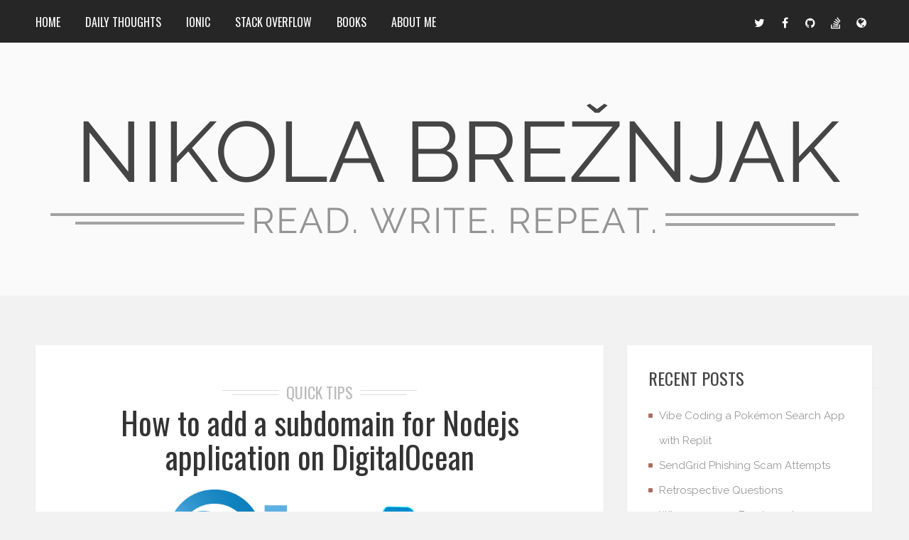

--- FILE ---
content_type: text/html; charset=UTF-8
request_url: https://nikola-breznjak.com/blog/2015/07/13/
body_size: 12143
content:
<!DOCTYPE html>
<html lang="en-US" class="no-js" >
<!-- start -->
<head>
	<meta charset="UTF-8" />
	<meta name="viewport" content="width=device-width, initial-scale=1, maximum-scale=1" />
    <meta name="format-detection" content="telephone=no">
	<!-- set faviocn-->
		
	<meta http-equiv="Content-Type" content="text/html; charset=UTF-8" />
	<link rel="icon" type="image/png" href="https://www.nikola-breznjak.com/favicon.ico">
	<link rel="alternate" type="application/atom+xml" title="Nikola Brežnjak blog Atom Feed" href="https://nikola-breznjak.com/blog/feed/atom/" />

		
	<title>July 13, 2015 &#8211; Nikola Brežnjak blog</title>
<meta name='robots' content='max-image-preview:large' />
<link rel='dns-prefetch' href='//use.fontawesome.com' />
<link rel='dns-prefetch' href='//www.googletagmanager.com' />
<link rel='dns-prefetch' href='//fonts.googleapis.com' />
<link rel="alternate" type="application/rss+xml" title="Nikola Brežnjak blog &raquo; Feed" href="https://nikola-breznjak.com/blog/feed/" />
<link rel="alternate" type="application/rss+xml" title="Nikola Brežnjak blog &raquo; Comments Feed" href="https://nikola-breznjak.com/blog/comments/feed/" />
<style id='wp-img-auto-sizes-contain-inline-css' type='text/css'>
img:is([sizes=auto i],[sizes^="auto," i]){contain-intrinsic-size:3000px 1500px}
/*# sourceURL=wp-img-auto-sizes-contain-inline-css */
</style>
<style id='wp-emoji-styles-inline-css' type='text/css'>

	img.wp-smiley, img.emoji {
		display: inline !important;
		border: none !important;
		box-shadow: none !important;
		height: 1em !important;
		width: 1em !important;
		margin: 0 0.07em !important;
		vertical-align: -0.1em !important;
		background: none !important;
		padding: 0 !important;
	}
/*# sourceURL=wp-emoji-styles-inline-css */
</style>
<style id='wp-block-library-inline-css' type='text/css'>
:root{--wp-block-synced-color:#7a00df;--wp-block-synced-color--rgb:122,0,223;--wp-bound-block-color:var(--wp-block-synced-color);--wp-editor-canvas-background:#ddd;--wp-admin-theme-color:#007cba;--wp-admin-theme-color--rgb:0,124,186;--wp-admin-theme-color-darker-10:#006ba1;--wp-admin-theme-color-darker-10--rgb:0,107,160.5;--wp-admin-theme-color-darker-20:#005a87;--wp-admin-theme-color-darker-20--rgb:0,90,135;--wp-admin-border-width-focus:2px}@media (min-resolution:192dpi){:root{--wp-admin-border-width-focus:1.5px}}.wp-element-button{cursor:pointer}:root .has-very-light-gray-background-color{background-color:#eee}:root .has-very-dark-gray-background-color{background-color:#313131}:root .has-very-light-gray-color{color:#eee}:root .has-very-dark-gray-color{color:#313131}:root .has-vivid-green-cyan-to-vivid-cyan-blue-gradient-background{background:linear-gradient(135deg,#00d084,#0693e3)}:root .has-purple-crush-gradient-background{background:linear-gradient(135deg,#34e2e4,#4721fb 50%,#ab1dfe)}:root .has-hazy-dawn-gradient-background{background:linear-gradient(135deg,#faaca8,#dad0ec)}:root .has-subdued-olive-gradient-background{background:linear-gradient(135deg,#fafae1,#67a671)}:root .has-atomic-cream-gradient-background{background:linear-gradient(135deg,#fdd79a,#004a59)}:root .has-nightshade-gradient-background{background:linear-gradient(135deg,#330968,#31cdcf)}:root .has-midnight-gradient-background{background:linear-gradient(135deg,#020381,#2874fc)}:root{--wp--preset--font-size--normal:16px;--wp--preset--font-size--huge:42px}.has-regular-font-size{font-size:1em}.has-larger-font-size{font-size:2.625em}.has-normal-font-size{font-size:var(--wp--preset--font-size--normal)}.has-huge-font-size{font-size:var(--wp--preset--font-size--huge)}.has-text-align-center{text-align:center}.has-text-align-left{text-align:left}.has-text-align-right{text-align:right}.has-fit-text{white-space:nowrap!important}#end-resizable-editor-section{display:none}.aligncenter{clear:both}.items-justified-left{justify-content:flex-start}.items-justified-center{justify-content:center}.items-justified-right{justify-content:flex-end}.items-justified-space-between{justify-content:space-between}.screen-reader-text{border:0;clip-path:inset(50%);height:1px;margin:-1px;overflow:hidden;padding:0;position:absolute;width:1px;word-wrap:normal!important}.screen-reader-text:focus{background-color:#ddd;clip-path:none;color:#444;display:block;font-size:1em;height:auto;left:5px;line-height:normal;padding:15px 23px 14px;text-decoration:none;top:5px;width:auto;z-index:100000}html :where(.has-border-color){border-style:solid}html :where([style*=border-top-color]){border-top-style:solid}html :where([style*=border-right-color]){border-right-style:solid}html :where([style*=border-bottom-color]){border-bottom-style:solid}html :where([style*=border-left-color]){border-left-style:solid}html :where([style*=border-width]){border-style:solid}html :where([style*=border-top-width]){border-top-style:solid}html :where([style*=border-right-width]){border-right-style:solid}html :where([style*=border-bottom-width]){border-bottom-style:solid}html :where([style*=border-left-width]){border-left-style:solid}html :where(img[class*=wp-image-]){height:auto;max-width:100%}:where(figure){margin:0 0 1em}html :where(.is-position-sticky){--wp-admin--admin-bar--position-offset:var(--wp-admin--admin-bar--height,0px)}@media screen and (max-width:600px){html :where(.is-position-sticky){--wp-admin--admin-bar--position-offset:0px}}

/*# sourceURL=wp-block-library-inline-css */
</style><style id='global-styles-inline-css' type='text/css'>
:root{--wp--preset--aspect-ratio--square: 1;--wp--preset--aspect-ratio--4-3: 4/3;--wp--preset--aspect-ratio--3-4: 3/4;--wp--preset--aspect-ratio--3-2: 3/2;--wp--preset--aspect-ratio--2-3: 2/3;--wp--preset--aspect-ratio--16-9: 16/9;--wp--preset--aspect-ratio--9-16: 9/16;--wp--preset--color--black: #000000;--wp--preset--color--cyan-bluish-gray: #abb8c3;--wp--preset--color--white: #ffffff;--wp--preset--color--pale-pink: #f78da7;--wp--preset--color--vivid-red: #cf2e2e;--wp--preset--color--luminous-vivid-orange: #ff6900;--wp--preset--color--luminous-vivid-amber: #fcb900;--wp--preset--color--light-green-cyan: #7bdcb5;--wp--preset--color--vivid-green-cyan: #00d084;--wp--preset--color--pale-cyan-blue: #8ed1fc;--wp--preset--color--vivid-cyan-blue: #0693e3;--wp--preset--color--vivid-purple: #9b51e0;--wp--preset--gradient--vivid-cyan-blue-to-vivid-purple: linear-gradient(135deg,rgb(6,147,227) 0%,rgb(155,81,224) 100%);--wp--preset--gradient--light-green-cyan-to-vivid-green-cyan: linear-gradient(135deg,rgb(122,220,180) 0%,rgb(0,208,130) 100%);--wp--preset--gradient--luminous-vivid-amber-to-luminous-vivid-orange: linear-gradient(135deg,rgb(252,185,0) 0%,rgb(255,105,0) 100%);--wp--preset--gradient--luminous-vivid-orange-to-vivid-red: linear-gradient(135deg,rgb(255,105,0) 0%,rgb(207,46,46) 100%);--wp--preset--gradient--very-light-gray-to-cyan-bluish-gray: linear-gradient(135deg,rgb(238,238,238) 0%,rgb(169,184,195) 100%);--wp--preset--gradient--cool-to-warm-spectrum: linear-gradient(135deg,rgb(74,234,220) 0%,rgb(151,120,209) 20%,rgb(207,42,186) 40%,rgb(238,44,130) 60%,rgb(251,105,98) 80%,rgb(254,248,76) 100%);--wp--preset--gradient--blush-light-purple: linear-gradient(135deg,rgb(255,206,236) 0%,rgb(152,150,240) 100%);--wp--preset--gradient--blush-bordeaux: linear-gradient(135deg,rgb(254,205,165) 0%,rgb(254,45,45) 50%,rgb(107,0,62) 100%);--wp--preset--gradient--luminous-dusk: linear-gradient(135deg,rgb(255,203,112) 0%,rgb(199,81,192) 50%,rgb(65,88,208) 100%);--wp--preset--gradient--pale-ocean: linear-gradient(135deg,rgb(255,245,203) 0%,rgb(182,227,212) 50%,rgb(51,167,181) 100%);--wp--preset--gradient--electric-grass: linear-gradient(135deg,rgb(202,248,128) 0%,rgb(113,206,126) 100%);--wp--preset--gradient--midnight: linear-gradient(135deg,rgb(2,3,129) 0%,rgb(40,116,252) 100%);--wp--preset--font-size--small: 13px;--wp--preset--font-size--medium: 20px;--wp--preset--font-size--large: 36px;--wp--preset--font-size--x-large: 42px;--wp--preset--spacing--20: 0.44rem;--wp--preset--spacing--30: 0.67rem;--wp--preset--spacing--40: 1rem;--wp--preset--spacing--50: 1.5rem;--wp--preset--spacing--60: 2.25rem;--wp--preset--spacing--70: 3.38rem;--wp--preset--spacing--80: 5.06rem;--wp--preset--shadow--natural: 6px 6px 9px rgba(0, 0, 0, 0.2);--wp--preset--shadow--deep: 12px 12px 50px rgba(0, 0, 0, 0.4);--wp--preset--shadow--sharp: 6px 6px 0px rgba(0, 0, 0, 0.2);--wp--preset--shadow--outlined: 6px 6px 0px -3px rgb(255, 255, 255), 6px 6px rgb(0, 0, 0);--wp--preset--shadow--crisp: 6px 6px 0px rgb(0, 0, 0);}:where(.is-layout-flex){gap: 0.5em;}:where(.is-layout-grid){gap: 0.5em;}body .is-layout-flex{display: flex;}.is-layout-flex{flex-wrap: wrap;align-items: center;}.is-layout-flex > :is(*, div){margin: 0;}body .is-layout-grid{display: grid;}.is-layout-grid > :is(*, div){margin: 0;}:where(.wp-block-columns.is-layout-flex){gap: 2em;}:where(.wp-block-columns.is-layout-grid){gap: 2em;}:where(.wp-block-post-template.is-layout-flex){gap: 1.25em;}:where(.wp-block-post-template.is-layout-grid){gap: 1.25em;}.has-black-color{color: var(--wp--preset--color--black) !important;}.has-cyan-bluish-gray-color{color: var(--wp--preset--color--cyan-bluish-gray) !important;}.has-white-color{color: var(--wp--preset--color--white) !important;}.has-pale-pink-color{color: var(--wp--preset--color--pale-pink) !important;}.has-vivid-red-color{color: var(--wp--preset--color--vivid-red) !important;}.has-luminous-vivid-orange-color{color: var(--wp--preset--color--luminous-vivid-orange) !important;}.has-luminous-vivid-amber-color{color: var(--wp--preset--color--luminous-vivid-amber) !important;}.has-light-green-cyan-color{color: var(--wp--preset--color--light-green-cyan) !important;}.has-vivid-green-cyan-color{color: var(--wp--preset--color--vivid-green-cyan) !important;}.has-pale-cyan-blue-color{color: var(--wp--preset--color--pale-cyan-blue) !important;}.has-vivid-cyan-blue-color{color: var(--wp--preset--color--vivid-cyan-blue) !important;}.has-vivid-purple-color{color: var(--wp--preset--color--vivid-purple) !important;}.has-black-background-color{background-color: var(--wp--preset--color--black) !important;}.has-cyan-bluish-gray-background-color{background-color: var(--wp--preset--color--cyan-bluish-gray) !important;}.has-white-background-color{background-color: var(--wp--preset--color--white) !important;}.has-pale-pink-background-color{background-color: var(--wp--preset--color--pale-pink) !important;}.has-vivid-red-background-color{background-color: var(--wp--preset--color--vivid-red) !important;}.has-luminous-vivid-orange-background-color{background-color: var(--wp--preset--color--luminous-vivid-orange) !important;}.has-luminous-vivid-amber-background-color{background-color: var(--wp--preset--color--luminous-vivid-amber) !important;}.has-light-green-cyan-background-color{background-color: var(--wp--preset--color--light-green-cyan) !important;}.has-vivid-green-cyan-background-color{background-color: var(--wp--preset--color--vivid-green-cyan) !important;}.has-pale-cyan-blue-background-color{background-color: var(--wp--preset--color--pale-cyan-blue) !important;}.has-vivid-cyan-blue-background-color{background-color: var(--wp--preset--color--vivid-cyan-blue) !important;}.has-vivid-purple-background-color{background-color: var(--wp--preset--color--vivid-purple) !important;}.has-black-border-color{border-color: var(--wp--preset--color--black) !important;}.has-cyan-bluish-gray-border-color{border-color: var(--wp--preset--color--cyan-bluish-gray) !important;}.has-white-border-color{border-color: var(--wp--preset--color--white) !important;}.has-pale-pink-border-color{border-color: var(--wp--preset--color--pale-pink) !important;}.has-vivid-red-border-color{border-color: var(--wp--preset--color--vivid-red) !important;}.has-luminous-vivid-orange-border-color{border-color: var(--wp--preset--color--luminous-vivid-orange) !important;}.has-luminous-vivid-amber-border-color{border-color: var(--wp--preset--color--luminous-vivid-amber) !important;}.has-light-green-cyan-border-color{border-color: var(--wp--preset--color--light-green-cyan) !important;}.has-vivid-green-cyan-border-color{border-color: var(--wp--preset--color--vivid-green-cyan) !important;}.has-pale-cyan-blue-border-color{border-color: var(--wp--preset--color--pale-cyan-blue) !important;}.has-vivid-cyan-blue-border-color{border-color: var(--wp--preset--color--vivid-cyan-blue) !important;}.has-vivid-purple-border-color{border-color: var(--wp--preset--color--vivid-purple) !important;}.has-vivid-cyan-blue-to-vivid-purple-gradient-background{background: var(--wp--preset--gradient--vivid-cyan-blue-to-vivid-purple) !important;}.has-light-green-cyan-to-vivid-green-cyan-gradient-background{background: var(--wp--preset--gradient--light-green-cyan-to-vivid-green-cyan) !important;}.has-luminous-vivid-amber-to-luminous-vivid-orange-gradient-background{background: var(--wp--preset--gradient--luminous-vivid-amber-to-luminous-vivid-orange) !important;}.has-luminous-vivid-orange-to-vivid-red-gradient-background{background: var(--wp--preset--gradient--luminous-vivid-orange-to-vivid-red) !important;}.has-very-light-gray-to-cyan-bluish-gray-gradient-background{background: var(--wp--preset--gradient--very-light-gray-to-cyan-bluish-gray) !important;}.has-cool-to-warm-spectrum-gradient-background{background: var(--wp--preset--gradient--cool-to-warm-spectrum) !important;}.has-blush-light-purple-gradient-background{background: var(--wp--preset--gradient--blush-light-purple) !important;}.has-blush-bordeaux-gradient-background{background: var(--wp--preset--gradient--blush-bordeaux) !important;}.has-luminous-dusk-gradient-background{background: var(--wp--preset--gradient--luminous-dusk) !important;}.has-pale-ocean-gradient-background{background: var(--wp--preset--gradient--pale-ocean) !important;}.has-electric-grass-gradient-background{background: var(--wp--preset--gradient--electric-grass) !important;}.has-midnight-gradient-background{background: var(--wp--preset--gradient--midnight) !important;}.has-small-font-size{font-size: var(--wp--preset--font-size--small) !important;}.has-medium-font-size{font-size: var(--wp--preset--font-size--medium) !important;}.has-large-font-size{font-size: var(--wp--preset--font-size--large) !important;}.has-x-large-font-size{font-size: var(--wp--preset--font-size--x-large) !important;}
/*# sourceURL=global-styles-inline-css */
</style>

<style id='classic-theme-styles-inline-css' type='text/css'>
/*! This file is auto-generated */
.wp-block-button__link{color:#fff;background-color:#32373c;border-radius:9999px;box-shadow:none;text-decoration:none;padding:calc(.667em + 2px) calc(1.333em + 2px);font-size:1.125em}.wp-block-file__button{background:#32373c;color:#fff;text-decoration:none}
/*# sourceURL=/wp-includes/css/classic-themes.min.css */
</style>
<style id='md-style-inline-css' type='text/css'>
 code.kb-btn { display: inline-block; color: #666; font: bold 9pt arial; text-decoration: none; text-align: center; padding: 2px 5px; margin: 0 5px; background: #eff0f2; -moz-border-radius: 4px; border-radius: 4px; border-top: 1px solid #f5f5f5; -webkit-box-shadow: inset 0 0 20px #e8e8e8, 0 1px 0 #c3c3c3, 0 1px 0 #c9c9c9, 0 1px 2px #333; -moz-box-shadow: inset 0 0 20px #e8e8e8, 0 1px 0 #c3c3c3, 0 1px 0 #c9c9c9, 0 1px 2px #333; box-shadow: inset 0 0 20px #e8e8e8, 0 1px 0 #c3c3c3, 0 1px 0 #c9c9c9, 0 1px 2px #333; text-shadow: 0px 1px 0px #f5f5f5; } 
/*# sourceURL=md-style-inline-css */
</style>
<link rel='stylesheet' id='googleFonts-css' href='https://fonts.googleapis.com/css?family=Raleway%3A400%2C600%2C700%7COswald%3A400%2C700%7COswald%7CPlayfair+Display%3A400%2C400italic&#038;ver=6.9' type='text/css' media='all' />
<link rel='stylesheet' id='style-css' href='https://nikola-breznjak.com/blog/wp-content/themes/brixton/style.css?ver=6.9' type='text/css' media='all' />
<style id='style-inline-css' type='text/css'>


.block_footer_text, .quote-category .blogpostcategory, .quote-widget p, .quote-widget .blogcontent-title {font-family: Playfair Display, "Helvetica Neue", Arial, Helvetica, Verdana, sans-serif;}
body {	 
	background:#f2f2f2 url()   !important;
	color:#525452;
	font-family: Raleway, "Helvetica Neue", Arial, Helvetica, Verdana, sans-serif;
	font-size: 18px;
	font-weight: normal;
}
::selection { background: #000; color:#fff; text-shadow: none; }

h1, h2, h3, h4, h5, h6, .block1 p, .blog-category a, .post-meta a,.widget_wysija_cont .wysija-submit  {font-family: Oswald, "Helvetica Neue", Arial, Helvetica, Verdana, sans-serif;}
h1 { 	
	color:#333;
	font-size: 48px !important;
	}
	
h2, .term-description p { 	
	color:#333;
	font-size: 40px !important;
	}

h3 { 	
	color:#333;
	font-size: 36px !important;
	}

h4 { 	
	color:#333;
	font-size: 30px !important;
	}	
	
h5 { 	
	color:#333;
	font-size: 24px !important;
	}	

h6 { 	
	color:#333;
	font-size: 20px !important;
	}	
	
a {color:#333;}
h1 a {color:#333;}
h2 a {color:#333;}
h3 a {color:#333;}
h4 a {color:#333;}
h5 a {color:#333;}
h6 a {color:#333;}

.pagenav a {font-family: Oswald !important;
			  font-size: 16px;
			  font-weight:normal;
			  color:#fff;
}
.pagenav .social_icons a{color:#fff;}
.pagenav .social_icons a:hover{color:#ffffff;}
.pagenav li li a, .block1_lower_text p,.widget_wysija_cont .updated, .widget_wysija_cont .login .message  {font-family: Raleway, "Helvetica Neue", Arial, Helvetica, Verdana, sans-serif !important;color:#444;font-size:14px;}

 
h3#reply-title, select, input, textarea, button, .link-category .title a{font-family: Raleway, "Helvetica Neue", Arial, Helvetica, Verdana, sans-serif;}

.prev-post-title, .next-post-title, .blogmore, .more-link {font-family: Oswald, "Helvetica Neue", Arial, Helvetica, Verdana, sans-serif;}


div#logo {padding-top:px;padding-bottom:px;}

.logo-advertise .widget {margin-top:px;}

#brixton-slider {margin-top:px;}

/* ***********************
--------------------------------------
------------MAIN COLOR----------
--------------------------------------
*********************** */

a:hover, span, .current-menu-item a, .blogmore, .more-link, .pagenav.fixedmenu li a:hover, .widget ul li a:hover,.pagenav.fixedmenu li.current-menu-item > a,.block2_text a,
.blogcontent a, .sentry a

{
	color:#ad6c60;
}

.su-quote-style-default  {border-left:5px solid #ad6c60;}

 
/* ***********************
--------------------------------------
------------BACKGROUND MAIN COLOR----------
--------------------------------------
*********************** */

.top-cart, .blog_social .addthis_toolbox a:hover, #footer .social_icons a, .sidebar .social_icons a, .widget_tag_cloud a, .sidebar .widget_search #searchsubmit,
.menu ul.sub-menu li:hover, .specificComment .comment-reply-link:hover, #submit:hover, .addthis_toolbox a:hover, .wpcf7-submit:hover, #submit:hover,
.link-title-previous:hover, .link-title-next:hover, .specificComment .comment-edit-link:hover, .specificComment .comment-reply-link:hover, h3#reply-title small a:hover, .pagenav li a:after,
.widget_wysija_cont .wysija-submit,.sidebar-buy-button a, .widget ul li:before, #footer .widget_search #searchsubmit
  {
	background:#ad6c60 ;
}
.essb_links.essb_template_dark-retina a:hover {background:#ad6c60 !important;}
.pagenav  li li a:hover {background:none;}
.link-title-previous:hover, .link-title-next:hover {color:#fff;}
#headerwrap {background:#262626;border-top:px solid #000;border-bottom:px solid #000;}
.top-wrapper {background:;}
div#logo, .logo-wrapper {background:#fafafa;}

 /* ***********************
--------------------------------------
------------BOXED---------------------
-----------------------------------*/
  
    

/* ***********************
--------------------------------------
------------CUSTOM CSS----------
--------------------------------------
*********************** */

blockquote, q {
    padding-left: 10px !important;
    border-left: 5px solid #ac6d62 !important;
}
/*# sourceURL=style-inline-css */
</style>
<script type="text/javascript" src="https://nikola-breznjak.com/blog/wp-includes/js/jquery/jquery.min.js?ver=3.7.1" id="jquery-core-js"></script>
<script type="text/javascript" src="https://nikola-breznjak.com/blog/wp-includes/js/jquery/jquery-migrate.min.js?ver=3.4.1" id="jquery-migrate-js"></script>
<script type="text/javascript" src="https://nikola-breznjak.com/blog/wp-content/themes/brixton/js/jquery.bxslider.js" id="pmc_bxSlider-js"></script>

<!-- Google tag (gtag.js) snippet added by Site Kit -->
<!-- Google Analytics snippet added by Site Kit -->
<script type="text/javascript" src="https://www.googletagmanager.com/gtag/js?id=GT-NCHWHT4" id="google_gtagjs-js" async></script>
<script type="text/javascript" id="google_gtagjs-js-after">
/* <![CDATA[ */
window.dataLayer = window.dataLayer || [];function gtag(){dataLayer.push(arguments);}
gtag("set","linker",{"domains":["nikola-breznjak.com"]});
gtag("js", new Date());
gtag("set", "developer_id.dZTNiMT", true);
gtag("config", "GT-NCHWHT4");
//# sourceURL=google_gtagjs-js-after
/* ]]> */
</script>
<link rel="https://api.w.org/" href="https://nikola-breznjak.com/blog/wp-json/" /><link rel="EditURI" type="application/rsd+xml" title="RSD" href="https://nikola-breznjak.com/blog/xmlrpc.php?rsd" />
<meta name="generator" content="WordPress 6.9" />
<meta name="generator" content="Site Kit by Google 1.170.0" /><meta name="google-site-verification" content="BG_wUij3cNLckgmkc-Esysks8cXfHlCupNgrImLOJUI">
<!-- Google AdSense meta tags added by Site Kit -->
<meta name="google-adsense-platform-account" content="ca-host-pub-2644536267352236">
<meta name="google-adsense-platform-domain" content="sitekit.withgoogle.com">
<!-- End Google AdSense meta tags added by Site Kit -->
		<style type="text/css" id="wp-custom-css">
			/*
Welcome to Custom CSS!

To learn how this works, see http://wp.me/PEmnE-Bt
*/
code {
	font-size: 12px;
	display: inline !important;
	border: 1px solid #eee;
	padding: 0 !important;
	margin: 0 !important;
	background: #FCFCFC;
}

blockquote, q {
	border-left: 5px solid #AC6D62 !important;
	padding-left: 10px !important;
}		</style>
		</head>		
<!-- start body -->
<body class="archive date wp-theme-brixton" >
	<!-- start header -->
			<!-- fixed menu -->		
				
			
			<div class="pagenav fixedmenu">						
				<div class="holder-fixedmenu">							
					<div class="logo-fixedmenu">								
												
					<a href="https://nikola-breznjak.com/blog/"><img src="https://www.nikola-breznjak.com/blog/wp-content/uploads/2016/04/hitman.jpg" alt="Nikola Brežnjak blog - Tackling software development with a dose of humor" ></a>
					</div>
						<div class="menu-fixedmenu home">
						<ul id="menu-menu-1" class="menu"><li id="menu-item-1878-1163" class="menu-item menu-item-type-custom menu-item-object-custom" ><a  href="http://www.nikola-breznjak.com/blog/">Home</a></li>
<li id="menu-item-1665-4313" class="menu-item menu-item-type-taxonomy menu-item-object-category" ><a  href="https://nikola-breznjak.com/blog/category/daily-thoughts/">Daily Thoughts</a></li>
<li id="menu-item-9749-2610" class="menu-item menu-item-type-taxonomy menu-item-object-category" ><a  href="https://nikola-breznjak.com/blog/category/javascript/ionic/">Ionic</a></li>
<li id="menu-item-3193-2608" class="menu-item menu-item-type-taxonomy menu-item-object-category" ><a  href="https://nikola-breznjak.com/blog/category/stack-overflow/">Stack Overflow</a></li>
<li id="menu-item-9788-2609" class="menu-item menu-item-type-taxonomy menu-item-object-category" ><a  href="https://nikola-breznjak.com/blog/category/books/">Books</a></li>
<li id="menu-item-2789-2613" class="menu-item menu-item-type-post_type menu-item-object-page" ><a  href="https://nikola-breznjak.com/blog/about-me/">About me</a></li>
</ul>	
					</div>
				</div>	
			</div>
							<header>
				<!-- top bar -->
									
										<div id="headerwrap">			
						<!-- logo and main menu -->
						<div id="header">
							<!-- respoonsive menu main-->
							<!-- respoonsive menu no scrool bar -->
							<div class="respMenu noscroll">
								<div class="resp_menu_button"><i class="fa fa-list-ul fa-2x"></i></div>
								<div class="menu-main-menu-container"><div class="event-type-selector-dropdown"><a  class="menu-item menu-item-type-custom menu-item-object-custom" href="http://www.nikola-breznjak.com/blog/"><strong>Home</strong></a><br>
<a  class="menu-item menu-item-type-taxonomy menu-item-object-category" href="https://nikola-breznjak.com/blog/category/daily-thoughts/"><strong>Daily Thoughts</strong></a><br>
<a  class="menu-item menu-item-type-taxonomy menu-item-object-category" href="https://nikola-breznjak.com/blog/category/javascript/ionic/"><strong>Ionic</strong></a><br>
<a  class="menu-item menu-item-type-taxonomy menu-item-object-category" href="https://nikola-breznjak.com/blog/category/stack-overflow/"><strong>Stack Overflow</strong></a><br>
<a  class="menu-item menu-item-type-taxonomy menu-item-object-category" href="https://nikola-breznjak.com/blog/category/books/"><strong>Books</strong></a><br>
<a  class="menu-item menu-item-type-post_type menu-item-object-page" href="https://nikola-breznjak.com/blog/about-me/"><strong>About me</strong></a><br>
</div></div>	
							</div>			
							<!-- main menu -->
							<div class="pagenav"> 
							<ul id="menu-main-menu-container" class="menu"><li id="menu-item-8250-1163" class="menu-item menu-item-type-custom menu-item-object-custom" ><a  href="http://www.nikola-breznjak.com/blog/">Home</a></li>
<li id="menu-item-3010-4313" class="menu-item menu-item-type-taxonomy menu-item-object-category" ><a  href="https://nikola-breznjak.com/blog/category/daily-thoughts/">Daily Thoughts</a></li>
<li id="menu-item-3456-2610" class="menu-item menu-item-type-taxonomy menu-item-object-category" ><a  href="https://nikola-breznjak.com/blog/category/javascript/ionic/">Ionic</a></li>
<li id="menu-item-7415-2608" class="menu-item menu-item-type-taxonomy menu-item-object-category" ><a  href="https://nikola-breznjak.com/blog/category/stack-overflow/">Stack Overflow</a></li>
<li id="menu-item-6733-2609" class="menu-item menu-item-type-taxonomy menu-item-object-category" ><a  href="https://nikola-breznjak.com/blog/category/books/">Books</a></li>
<li id="menu-item-9420-2613" class="menu-item menu-item-type-post_type menu-item-object-page" ><a  href="https://nikola-breznjak.com/blog/about-me/">About me</a></li>
</ul>																<div class="social_icons">
									<div><a target="_blank"  href="https://twitter.com/HitmanHR" title="Twitter"><i class="fa fa-twitter"></i></a><a target="_blank"  href="https://www.facebook.com/Hitman666" title="Facebook"><i class="fa fa-facebook"></i></a><a target="_blank"  href="https://github.com/Hitman666" title="Github"><i class="fa fa-github"></i></a><a target="_blank"  href="http://stackoverflow.com/users/534755/nikola" title="StackOverflow"><i class="fa fa-stack-overflow"></i></a><a target="_blank"  href="http://www.nikola-breznjak.com/" title="My website"><i class="fa fa-globe"></i></a></div>
								</div>
								
							</div> 	
						</div>
					</div> 								
											<div class="logo-wrapper logo-bottom">
							<div class="logo-inner">
								<div id="logo" class="">
																<a href="https://nikola-breznjak.com/blog/"><img src="								https://www.nikola-breznjak.com/blog/wp-content/uploads/2016/04/bigLogo.png" alt="Nikola Brežnjak blog - Tackling software development with a dose of humor" /></a>
								</div>
									
							</div>
						</div>
						
</header>					
												
				
						
									</header>
									<!-- main content start -->	<div class="mainwrap blog  sidebar">		<div class="main clearfix">			<div class="pad"></div>						<div class="content blog">																															
				
																												
				<div class="blogpostcategory">					<div class="topBlog">	
						<div class="blog-category"><em><a href="https://nikola-breznjak.com/blog/category/quick-tips/" >Quick tips</a></em> </div>
						<h2 class="title"><a href="https://nikola-breznjak.com/blog/quick-tips/how-to-add-a-subdomain-for-nodejs-application-on-digitalocean/" rel="bookmark" title="Permanent Link to How to add a subdomain for Nodejs application on DigitalOcean">How to add a subdomain for Nodejs application on DigitalOcean</a></h2>
					</div>											
						<a class="overdefultlink" href="https://nikola-breznjak.com/blog/quick-tips/how-to-add-a-subdomain-for-nodejs-application-on-digitalocean/">						<div class="overdefult">						</div>						</a>
						<div class="blogimage">								<div class="loading"></div>									<a href="https://nikola-breznjak.com/blog/quick-tips/how-to-add-a-subdomain-for-nodejs-application-on-digitalocean/" rel="bookmark" title="Permanent Link to How to add a subdomain for Nodejs application on DigitalOcean"><img width="604" height="270" src="https://nikola-breznjak.com/blog/wp-content/uploads/2015/07/digitalOceanSubdomains.png" class="attachment-blog size-blog wp-post-image" alt="" decoding="async" srcset="https://nikola-breznjak.com/blog/wp-content/uploads/2015/07/digitalOceanSubdomains.png 604w, https://nikola-breznjak.com/blog/wp-content/uploads/2015/07/digitalOceanSubdomains-300x134.png 300w" sizes="(max-width: 604px) 100vw, 604px" /></a>						</div>													
	<div class="entry">
		<div class = "meta">		
			<div class="blogContent">
				<div class="blogcontent"><p>When I was preparing <a href="http://www.nikola-breznjak.com/blog/codeproject/how-to-add-a-comment-field-to-mean-js-article-example/">this post</a> I bought a domain just for testing purposes called <a href="http://nikola-dev.com">nikola-dev.com</a> and I wanted to have Node.js apps running on this VPS (behind a NGINX running as proxy) but that they would be accessible from different domains (for example <a href="http://mean.nikola-dev.com">mean.nikola-dev.com</a>). Below are the steps I needed to take in order to make this happen:</p>
<ol>
<li>Clearly, have a <a href="https://www.digitalocean.com/?refcode=974c9bc93d77">droplet on DigitalOcean</a></li>
<li>Buy a domain (where ever you buy it, make sure you use <a href="http://www.joinhoney.com/">Honey</a>, to get the best price)</li>
<li>Edit the Nameserver information in the admin dashboard of your domain provider (where you bought the domain) to the following three records:<br />
ns1.digitalocean.com, ns2.digitalocean.com, ns3.digitalocean.com</li>
<li>Add the domain on DigitalOcean DNS settings page:<br />
<a href="http://www.nikola-breznjak.com/blog/wp-content/uploads/2015/07/digitalOcean_dns.jpg" rel="lightbox[1955]"><img decoding="async" class="alignnone size-full wp-image-1941" src="http://www.nikola-breznjak.com/blog/wp-content/uploads/2015/07/digitalOcean_dns.jpg" alt="digitalOcean_dns" width="1009" height="415" srcset="https://nikola-breznjak.com/blog/wp-content/uploads/2015/07/digitalOcean_dns.jpg 1009w, https://nikola-breznjak.com/blog/wp-content/uploads/2015/07/digitalOcean_dns-300x123.jpg 300w" sizes="(max-width: 1009px) 100vw, 1009px" /></a></li>
<li>Delete <strong>/etc/nginx/sites-enabled/default</strong></li>
<li>Create <strong>/etc/nginx/sites-available/nikola-dev.com</strong> file with the following content (this will be a simple single HTML file which will list the available test apps on this server):
<pre class="lang:default decode:true">server {
    listen 80;
    server_name nikola-dev.com;
    root /var/www/nikola-dev.com/public_html;
}</pre>
</li>
<li>Create <strong>/etc/nginx/sites-available/mean.nikola-dev.com</strong> file with the following content (this will serve the actual Node.js app that we&#8217;re building in this tutorial):
<pre class="lang:default decode:true">server {
    listen 80;

    server_name mean.nikola-dev.com;

    location / {
        proxy_pass http://127.0.0.1:3000;
        proxy_http_version 1.1;
        proxy_set_header Upgrade $http_upgrade;
        proxy_set_header Connection 'upgrade';
        proxy_set_header Host $host;
        proxy_cache_bypass $http_upgrade;
    }
}</pre>
</li>
<li>Restart NGINX:
<pre class="lang:default decode:true">sudo service nginx restart</pre>
</li>
</ol>
<p>Clearly, if you would need to add more subdomains, just repeat the steps from step <strong>6 </strong>onward. Of course, you would need to put your other Node.js apps on <strong>different ports</strong>, since only one app can work on one port.</p>
</div>
			</div>
			
						
			<div class="bottomBlog">
				
			 <!-- end of post meta -->
			
						<div class="blog_social"> <div class="addthis_toolbox"><div class="custom_images"><a class="addthis_button_facebook" addthis:url="https://nikola-breznjak.com/blog/quick-tips/how-to-add-a-subdomain-for-nodejs-application-on-digitalocean/" addthis:title="How to add a subdomain for Nodejs application on DigitalOcean" ><i class="fa fa-facebook"></i></a><a class="addthis_button_twitter" addthis:url="https://nikola-breznjak.com/blog/quick-tips/how-to-add-a-subdomain-for-nodejs-application-on-digitalocean/" addthis:title="How to add a subdomain for Nodejs application on DigitalOcean"><i class="fa fa-twitter"></i></a><a class="addthis_button_pinterest_share" addthis:url="https://nikola-breznjak.com/blog/quick-tips/how-to-add-a-subdomain-for-nodejs-application-on-digitalocean/" addthis:title="How to add a subdomain for Nodejs application on DigitalOcean"><i class="fa fa-pinterest"></i></a><a class="addthis_button_google" addthis:url="https://nikola-breznjak.com/blog/quick-tips/how-to-add-a-subdomain-for-nodejs-application-on-digitalocean/" g:plusone:count="false" addthis:title="How to add a subdomain for Nodejs application on DigitalOcean"><i class="fa fa-google-plus"></i></a><a class="addthis_button_stumbleupon" addthis:url="https://nikola-breznjak.com/blog/quick-tips/how-to-add-a-subdomain-for-nodejs-application-on-digitalocean/" addthis:title="How to add a subdomain for Nodejs application on DigitalOcean"><i class="fa fa-stumbleupon"></i></a></div><script async src="https://s7.addthis.com/js/300/addthis_widget.js">var addthis_config = addthis_config||{};addthis_config.data_track_addressbar = false;</script></div></div>
						</div> <!-- end of socials -->
		
		 <!-- end of bottom blog -->
		
</div>		
	</div>
				</div>
																																																						</div>			<!-- sidebar -->
							<div class="sidebar">						
		<div class="widget widget_recent_entries">
		<h3>Recent posts</h3><div class="widget-line"></div>
		<ul>
											<li>
					<a href="https://nikola-breznjak.com/blog/vibecoding/vibe-coding-a-pokemon-search-app-with-replit/">Vibe Coding a Pokémon Search App with Replit</a>
									</li>
											<li>
					<a href="https://nikola-breznjak.com/blog/miscellaneou/sendgrid-phishing-scam-attempts/">SendGrid Phishing Scam Attempts</a>
									</li>
											<li>
					<a href="https://nikola-breznjak.com/blog/miscellaneou/retrospective-questions/">Retrospective Questions</a>
									</li>
											<li>
					<a href="https://nikola-breznjak.com/blog/quick-tips/when-espanso-breaks-on-long-replacement-strings-and-how-to-fix-it/">When espanso Breaks on Long Replacement Strings (and How to Fix It)</a>
									</li>
											<li>
					<a href="https://nikola-breznjak.com/blog/miscellaneou/2024-top-author-on-dev-to/">2024 Top Author on dev.to</a>
									</li>
					</ul>

		</div><div class="widget widget_categories"><h3>Categories</h3><div class="widget-line"></div>
			<ul>
					<li class="cat-item cat-item-57"><a href="https://nikola-breznjak.com/blog/category/android/">Android</a> (3)
</li>
	<li class="cat-item cat-item-9"><a href="https://nikola-breznjak.com/blog/category/books/">Books</a> (114)
<ul class='children'>
	<li class="cat-item cat-item-34"><a href="https://nikola-breznjak.com/blog/category/books/programming/">Programming</a> (22)
</li>
</ul>
</li>
	<li class="cat-item cat-item-8"><a href="https://nikola-breznjak.com/blog/category/codeproject/">CodeProject</a> (36)
</li>
	<li class="cat-item cat-item-60"><a href="https://nikola-breznjak.com/blog/category/daily-thoughts/">Daily Thoughts</a> (78)
</li>
	<li class="cat-item cat-item-55"><a href="https://nikola-breznjak.com/blog/category/go/">Go</a> (3)
</li>
	<li class="cat-item cat-item-52"><a href="https://nikola-breznjak.com/blog/category/ios/">iOS</a> (5)
</li>
	<li class="cat-item cat-item-27"><a href="https://nikola-breznjak.com/blog/category/javascript/">JavaScript</a> (128)
<ul class='children'>
	<li class="cat-item cat-item-44"><a href="https://nikola-breznjak.com/blog/category/javascript/angular/">Angular</a> (4)
</li>
	<li class="cat-item cat-item-51"><a href="https://nikola-breznjak.com/blog/category/javascript/angular-2/">Angular 2</a> (3)
</li>
	<li class="cat-item cat-item-43"><a href="https://nikola-breznjak.com/blog/category/javascript/ionic/">Ionic</a> (61)
</li>
	<li class="cat-item cat-item-49"><a href="https://nikola-breznjak.com/blog/category/javascript/ionic2/">Ionic2</a> (2)
</li>
	<li class="cat-item cat-item-56"><a href="https://nikola-breznjak.com/blog/category/javascript/ionic3/">Ionic3</a> (8)
</li>
	<li class="cat-item cat-item-39"><a href="https://nikola-breznjak.com/blog/category/javascript/mean/">MEAN</a> (3)
</li>
	<li class="cat-item cat-item-4"><a href="https://nikola-breznjak.com/blog/category/javascript/nodejs/">NodeJS</a> (27)
</li>
	<li class="cat-item cat-item-24"><a href="https://nikola-breznjak.com/blog/category/javascript/phaser/">Phaser</a> (1)
</li>
	<li class="cat-item cat-item-63"><a href="https://nikola-breznjak.com/blog/category/javascript/react/">React</a> (1)
</li>
	<li class="cat-item cat-item-45"><a href="https://nikola-breznjak.com/blog/category/javascript/three-js/">Three.js</a> (1)
</li>
	<li class="cat-item cat-item-58"><a href="https://nikola-breznjak.com/blog/category/javascript/vue-js/">Vue.js</a> (3)
</li>
</ul>
</li>
	<li class="cat-item cat-item-62"><a href="https://nikola-breznjak.com/blog/category/leadership/">Leadership</a> (1)
</li>
	<li class="cat-item cat-item-54"><a href="https://nikola-breznjak.com/blog/category/meetups/">Meetups</a> (8)
</li>
	<li class="cat-item cat-item-32"><a href="https://nikola-breznjak.com/blog/category/miscellaneou/">Miscellaneou$</a> (80)
<ul class='children'>
	<li class="cat-item cat-item-48"><a href="https://nikola-breznjak.com/blog/category/miscellaneou/breaking-news/">Breaking News</a> (8)
</li>
	<li class="cat-item cat-item-10"><a href="https://nikola-breznjak.com/blog/category/miscellaneou/codeschool/">CodeSchool</a> (2)
</li>
	<li class="cat-item cat-item-37"><a href="https://nikola-breznjak.com/blog/category/miscellaneou/hacker-games/">Hacker Games</a> (3)
</li>
	<li class="cat-item cat-item-46"><a href="https://nikola-breznjak.com/blog/category/miscellaneou/pluralsight/">Pluralsight</a> (7)
</li>
	<li class="cat-item cat-item-2"><a href="https://nikola-breznjak.com/blog/category/miscellaneou/projects/">Projects</a> (2)
</li>
	<li class="cat-item cat-item-13"><a href="https://nikola-breznjak.com/blog/category/miscellaneou/sublime-text/">Sublime Text</a> (2)
</li>
</ul>
</li>
	<li class="cat-item cat-item-3"><a href="https://nikola-breznjak.com/blog/category/php/">PHP</a> (6)
</li>
	<li class="cat-item cat-item-15"><a href="https://nikola-breznjak.com/blog/category/quick-tips/">Quick tips</a> (41)
</li>
	<li class="cat-item cat-item-38"><a href="https://nikola-breznjak.com/blog/category/servers/">Servers</a> (8)
<ul class='children'>
	<li class="cat-item cat-item-16"><a href="https://nikola-breznjak.com/blog/category/servers/heroku/">Heroku</a> (1)
</li>
	<li class="cat-item cat-item-25"><a href="https://nikola-breznjak.com/blog/category/servers/linux/">Linux</a> (3)
</li>
</ul>
</li>
	<li class="cat-item cat-item-35"><a href="https://nikola-breznjak.com/blog/category/stack-overflow/">Stack Overflow</a> (81)
</li>
	<li class="cat-item cat-item-41"><a href="https://nikola-breznjak.com/blog/category/unity3d/">Unity3D</a> (9)
</li>
	<li class="cat-item cat-item-64"><a href="https://nikola-breznjak.com/blog/category/vibecoding/">VibeCoding</a> (1)
</li>
	<li class="cat-item cat-item-14"><a href="https://nikola-breznjak.com/blog/category/windows/">Windows</a> (8)
<ul class='children'>
	<li class="cat-item cat-item-31"><a href="https://nikola-breznjak.com/blog/category/windows/c/">C#</a> (2)
</li>
	<li class="cat-item cat-item-33"><a href="https://nikola-breznjak.com/blog/category/windows/wpf/">WPF</a> (3)
</li>
</ul>
</li>
	<li class="cat-item cat-item-40"><a href="https://nikola-breznjak.com/blog/category/wordpress/">Wordpress</a> (2)
</li>
			</ul>

			</div>				</div>
					</div>			</div>	
										<div class="totop"><div class="gototop"><div class="arrowgototop"></div></div></div>
<!-- footer-->
<footer>
	<div id="footer">
		
	<div id="footerinside">
	<!--footer widgets-->
		<div class="block_footer_text">
			<p>"There&#039;s no short-term solution for a long-term result." ~ Greg Plitt<br><br>

"Everything around you that you call life was made up by people that were no smarter than you." ~ S. Jobs<br><br>

"Hard work beats talent when talent doesn&#039;t work hard." ~ Tim Notke
</p>
		</div>
		<div class="footer_widget">
			<div class="footer_widget1">
							
			</div>	
			<div class="footer_widget2">	
							</div>	
			<div class="footer_widget3">	
							</div>
		</div>
	</div>		
	</div>
	<!-- footer bar at the bootom-->
	<div id="footerbwrap">
		<div id="footerb">
			<div class="lowerfooter">
			<div class="copyright">	
				<div class="left-footer-content">© since 2016 - Nikola Brežnjak</div>			</div>
			</div>
		</div>
	</div>	
</footer>	
<script type="speculationrules">
{"prefetch":[{"source":"document","where":{"and":[{"href_matches":"/blog/*"},{"not":{"href_matches":["/blog/wp-*.php","/blog/wp-admin/*","/blog/wp-content/uploads/*","/blog/wp-content/*","/blog/wp-content/plugins/*","/blog/wp-content/themes/brixton/*","/blog/*\\?(.+)"]}},{"not":{"selector_matches":"a[rel~=\"nofollow\"]"}},{"not":{"selector_matches":".no-prefetch, .no-prefetch a"}}]},"eagerness":"conservative"}]}
</script>
<script>	
	jQuery(document).ready(function(){	
		jQuery('.searchform #s').attr('value','Search and hit Enter...');
		
		jQuery('.searchform #s').focus(function() {
			jQuery('.searchform #s').val('');
		});
		
		jQuery('.searchform #s').focusout(function() {
			if(jQuery('.searchform #s').attr('value') == '')
				jQuery('.searchform #s').attr('value','Search and hit Enter...');
		});	
		jQuery("a[rel^='lightbox']").prettyPhoto({theme:'light_rounded',show_title: true, deeplinking:false,callback:function(){scroll_menu()}});		
		jQuery(".gallery a").attr("rel", "lightbox[gallery]").prettyPhoto({theme:'light_rounded',overlay_gallery: false,show_title: false,deeplinking:false});
	});	</script>

 <script id="preference-link-target"> (function($) { $(function() { $(".post").find("a").each(function() { var link_href = $(this).attr("href"); if (link_href.indexOf("#") == -1) { $(this).attr("target", "_blank"); } }); }); })(jQuery); </script>  <script id="module-highlight-js"> (function($) { $(function() { $("pre code").each(function(i, e) { var thisclass = $(this).attr("class"); if (typeof thisclass !== "undefined") { if ( thisclass.indexOf("katex") === -1 && thisclass.indexOf("mermaid") === -1 && thisclass.indexOf("seq") === -1 && thisclass.indexOf("flow") === -1 ) { if (typeof hljs !== "undefined") { $(this).closest("pre").addClass("hljs"); hljs.highlightBlock(e); } else { console.log("%c WP Githuber MD %c You have enabled highlight.js modules already, but you have to update this post to take effect, identifying which file should be loaded.\nGithuber MD does not load a whole-fat-packed file for every post.", "background: #222; color: #bada55", "color: #637338"); } } } }); }); })(jQuery); </script> <script type="text/javascript" src="https://nikola-breznjak.com/blog/wp-content/themes/brixton/js/custom.min.js" id="pmc_customjs-js"></script>
<script type="text/javascript" src="https://use.fontawesome.com/30ede005b9.js" id="font-awesome_pms-js"></script>
<script id="wp-emoji-settings" type="application/json">
{"baseUrl":"https://s.w.org/images/core/emoji/17.0.2/72x72/","ext":".png","svgUrl":"https://s.w.org/images/core/emoji/17.0.2/svg/","svgExt":".svg","source":{"concatemoji":"https://nikola-breznjak.com/blog/wp-includes/js/wp-emoji-release.min.js?ver=6.9"}}
</script>
<script type="module">
/* <![CDATA[ */
/*! This file is auto-generated */
const a=JSON.parse(document.getElementById("wp-emoji-settings").textContent),o=(window._wpemojiSettings=a,"wpEmojiSettingsSupports"),s=["flag","emoji"];function i(e){try{var t={supportTests:e,timestamp:(new Date).valueOf()};sessionStorage.setItem(o,JSON.stringify(t))}catch(e){}}function c(e,t,n){e.clearRect(0,0,e.canvas.width,e.canvas.height),e.fillText(t,0,0);t=new Uint32Array(e.getImageData(0,0,e.canvas.width,e.canvas.height).data);e.clearRect(0,0,e.canvas.width,e.canvas.height),e.fillText(n,0,0);const a=new Uint32Array(e.getImageData(0,0,e.canvas.width,e.canvas.height).data);return t.every((e,t)=>e===a[t])}function p(e,t){e.clearRect(0,0,e.canvas.width,e.canvas.height),e.fillText(t,0,0);var n=e.getImageData(16,16,1,1);for(let e=0;e<n.data.length;e++)if(0!==n.data[e])return!1;return!0}function u(e,t,n,a){switch(t){case"flag":return n(e,"\ud83c\udff3\ufe0f\u200d\u26a7\ufe0f","\ud83c\udff3\ufe0f\u200b\u26a7\ufe0f")?!1:!n(e,"\ud83c\udde8\ud83c\uddf6","\ud83c\udde8\u200b\ud83c\uddf6")&&!n(e,"\ud83c\udff4\udb40\udc67\udb40\udc62\udb40\udc65\udb40\udc6e\udb40\udc67\udb40\udc7f","\ud83c\udff4\u200b\udb40\udc67\u200b\udb40\udc62\u200b\udb40\udc65\u200b\udb40\udc6e\u200b\udb40\udc67\u200b\udb40\udc7f");case"emoji":return!a(e,"\ud83e\u1fac8")}return!1}function f(e,t,n,a){let r;const o=(r="undefined"!=typeof WorkerGlobalScope&&self instanceof WorkerGlobalScope?new OffscreenCanvas(300,150):document.createElement("canvas")).getContext("2d",{willReadFrequently:!0}),s=(o.textBaseline="top",o.font="600 32px Arial",{});return e.forEach(e=>{s[e]=t(o,e,n,a)}),s}function r(e){var t=document.createElement("script");t.src=e,t.defer=!0,document.head.appendChild(t)}a.supports={everything:!0,everythingExceptFlag:!0},new Promise(t=>{let n=function(){try{var e=JSON.parse(sessionStorage.getItem(o));if("object"==typeof e&&"number"==typeof e.timestamp&&(new Date).valueOf()<e.timestamp+604800&&"object"==typeof e.supportTests)return e.supportTests}catch(e){}return null}();if(!n){if("undefined"!=typeof Worker&&"undefined"!=typeof OffscreenCanvas&&"undefined"!=typeof URL&&URL.createObjectURL&&"undefined"!=typeof Blob)try{var e="postMessage("+f.toString()+"("+[JSON.stringify(s),u.toString(),c.toString(),p.toString()].join(",")+"));",a=new Blob([e],{type:"text/javascript"});const r=new Worker(URL.createObjectURL(a),{name:"wpTestEmojiSupports"});return void(r.onmessage=e=>{i(n=e.data),r.terminate(),t(n)})}catch(e){}i(n=f(s,u,c,p))}t(n)}).then(e=>{for(const n in e)a.supports[n]=e[n],a.supports.everything=a.supports.everything&&a.supports[n],"flag"!==n&&(a.supports.everythingExceptFlag=a.supports.everythingExceptFlag&&a.supports[n]);var t;a.supports.everythingExceptFlag=a.supports.everythingExceptFlag&&!a.supports.flag,a.supports.everything||((t=a.source||{}).concatemoji?r(t.concatemoji):t.wpemoji&&t.twemoji&&(r(t.twemoji),r(t.wpemoji)))});
//# sourceURL=https://nikola-breznjak.com/blog/wp-includes/js/wp-emoji-loader.min.js
/* ]]> */
</script>
<script defer src="https://static.cloudflareinsights.com/beacon.min.js/vcd15cbe7772f49c399c6a5babf22c1241717689176015" integrity="sha512-ZpsOmlRQV6y907TI0dKBHq9Md29nnaEIPlkf84rnaERnq6zvWvPUqr2ft8M1aS28oN72PdrCzSjY4U6VaAw1EQ==" data-cf-beacon='{"version":"2024.11.0","token":"a7eec28227bd4e99a0669ddbc22c2ece","r":1,"server_timing":{"name":{"cfCacheStatus":true,"cfEdge":true,"cfExtPri":true,"cfL4":true,"cfOrigin":true,"cfSpeedBrain":true},"location_startswith":null}}' crossorigin="anonymous"></script>
</body>
</html>
